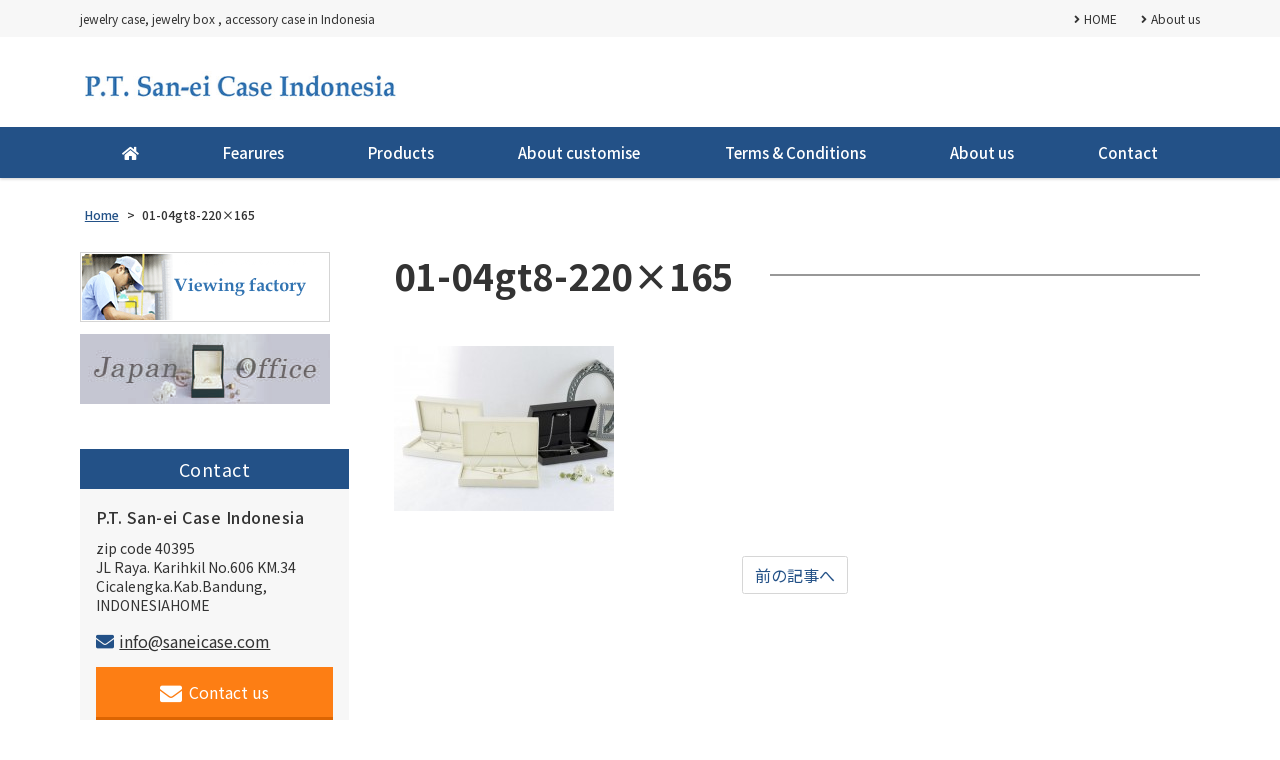

--- FILE ---
content_type: text/html; charset=UTF-8
request_url: http://saneicase.com/01-04gt8-220x165/
body_size: 6952
content:
<!DOCTYPE html>
<html lang="ja"
	prefix="og: https://ogp.me/ns#" >
<head>
	<meta charset="UTF-8">
	<meta name="viewport" content="width=device-width, initial-scale=1, shrink-to-fit=no">
	<meta name="format-detection" content="telephone=no">
		<meta name="robots" content="noindex,follow">
		<meta property="og:site_name" content="jewelry case, jewelry box, accessory case, OEM, customize, indonesia, china, japan">
<meta property="og:type" content="article">
<meta property="og:title" content="01-04gt8-220&#215;165">
<meta property="og:description" content=" ...">
<meta property="og:url" content="http://saneicase.com/01-04gt8-220x165/">
<meta property="og:image" content="http://saneicase.com/web/wp-content/themes/yuki-company-2019/images/ogp-logo.png">

<meta property="og:locale" content="ja_JP">
		<link href="https://use.fontawesome.com/releases/v5.6.1/css/all.css" rel="stylesheet">
	<title>01-04gt8-220×165 | jewelry case, jewelry box, accessory case, OEM, customize, indonesia, china, japan</title>
<meta name='robots' content='noindex,nofollow' />

		<!-- All in One SEO 4.1.5.3 -->
		<meta name="robots" content="noindex, nofollow, max-image-preview:large" />
		<meta property="og:locale" content="ja_JP" />
		<meta property="og:site_name" content="jewelry case, jewelry box, accessory case, OEM, customize, indonesia, china, japan | jewelry case, jewelry box , accessory case in Indonesia" />
		<meta property="og:type" content="article" />
		<meta property="og:title" content="01-04gt8-220×165 | jewelry case, jewelry box, accessory case, OEM, customize, indonesia, china, japan" />
		<meta property="article:published_time" content="2020-06-02T02:48:36+00:00" />
		<meta property="article:modified_time" content="2020-06-02T02:48:36+00:00" />
		<meta name="twitter:card" content="summary" />
		<meta name="twitter:domain" content="saneicase.com" />
		<meta name="twitter:title" content="01-04gt8-220×165 | jewelry case, jewelry box, accessory case, OEM, customize, indonesia, china, japan" />
		<meta name="google" content="nositelinkssearchbox" />
		<script type="application/ld+json" class="aioseo-schema">
			{"@context":"https:\/\/schema.org","@graph":[{"@type":"WebSite","@id":"http:\/\/saneicase.com\/#website","url":"http:\/\/saneicase.com\/","name":"jewelry case, jewelry box, accessory case, OEM, customize, indonesia, china, japan","description":"jewelry case, jewelry box , accessory case in Indonesia","inLanguage":"ja","publisher":{"@id":"http:\/\/saneicase.com\/#organization"}},{"@type":"Organization","@id":"http:\/\/saneicase.com\/#organization","name":"jewelry case, jewelry box, accessory case, OEM, customize, indonesia, china, japan","url":"http:\/\/saneicase.com\/"},{"@type":"BreadcrumbList","@id":"http:\/\/saneicase.com\/01-04gt8-220x165\/#breadcrumblist","itemListElement":[{"@type":"ListItem","@id":"http:\/\/saneicase.com\/#listItem","position":1,"item":{"@type":"WebPage","@id":"http:\/\/saneicase.com\/","name":"\u30db\u30fc\u30e0","description":"jewelry case, jewelry box , accessory case in Indonesia","url":"http:\/\/saneicase.com\/"},"nextItem":"http:\/\/saneicase.com\/01-04gt8-220x165\/#listItem"},{"@type":"ListItem","@id":"http:\/\/saneicase.com\/01-04gt8-220x165\/#listItem","position":2,"item":{"@type":"WebPage","@id":"http:\/\/saneicase.com\/01-04gt8-220x165\/","name":"01-04gt8-220x165","url":"http:\/\/saneicase.com\/01-04gt8-220x165\/"},"previousItem":"http:\/\/saneicase.com\/#listItem"}]},{"@type":"Person","@id":"http:\/\/saneicase.com\/author\/yukiweb\/#author","url":"http:\/\/saneicase.com\/author\/yukiweb\/","name":"yukiweb","image":{"@type":"ImageObject","@id":"http:\/\/saneicase.com\/01-04gt8-220x165\/#authorImage","url":"http:\/\/2.gravatar.com\/avatar\/55c6768b977dfad0de7ff6c8a6c7d1f2?s=96&d=mm&r=g","width":96,"height":96,"caption":"yukiweb"}},{"@type":"ItemPage","@id":"http:\/\/saneicase.com\/01-04gt8-220x165\/#itempage","url":"http:\/\/saneicase.com\/01-04gt8-220x165\/","name":"01-04gt8-220\u00d7165 | jewelry case, jewelry box, accessory case, OEM, customize, indonesia, china, japan","inLanguage":"ja","isPartOf":{"@id":"http:\/\/saneicase.com\/#website"},"breadcrumb":{"@id":"http:\/\/saneicase.com\/01-04gt8-220x165\/#breadcrumblist"},"author":"http:\/\/saneicase.com\/author\/yukiweb\/#author","creator":"http:\/\/saneicase.com\/author\/yukiweb\/#author","datePublished":"2020-06-02T02:48:36+07:00","dateModified":"2020-06-02T02:48:36+07:00"}]}
		</script>
		<script >
			window.ga=window.ga||function(){(ga.q=ga.q||[]).push(arguments)};ga.l=+new Date;
			ga('create', "UA-74093360-1", 'auto');
			ga('send', 'pageview');
		</script>
		<script async src="https://www.google-analytics.com/analytics.js"></script>
		<!-- All in One SEO -->

<link rel='stylesheet' id='wp-block-library-css'  href='http://saneicase.com/web/wp-includes/css/dist/block-library/style.min.css' media='all' />
<link rel='stylesheet' id='wp-block-library-theme-css'  href='http://saneicase.com/web/wp-includes/css/dist/block-library/theme.min.css' media='all' />
<link rel='stylesheet' id='dnd-upload-cf7-css'  href='http://saneicase.com/web/wp-content/plugins/drag-and-drop-multiple-file-upload-contact-form-7/assets/css/dnd-upload-cf7.css' media='all' />
<link rel='stylesheet' id='contact-form-7-css'  href='http://saneicase.com/web/wp-content/plugins/contact-form-7/includes/css/styles.css' media='all' />
<link rel='stylesheet' id='fancybox-css'  href='http://saneicase.com/web/wp-content/plugins/easy-fancybox/css/jquery.fancybox.min.css' media='screen' />
<link rel='stylesheet' id='noto-sans-css'  href='https://fonts.googleapis.com/css?family=Noto+Sans+JP%3A400%2C500%2C700&#038;subset=japanese' media='all' />
<link rel='stylesheet' id='style-css'  href='http://saneicase.com/web/wp-content/themes/yuki-company-2019/style.css?202601210230' media='all' />
<link rel='stylesheet' id='custom-css'  href='http://saneicase.com/web/wp-content/themes/yuki-company-2019/custom.css' media='all' />
<script src='http://saneicase.com/web/wp-includes/js/jquery/jquery.js' id='jquery-core-js'></script>
<script src='http://saneicase.com/web/wp-content/themes/yuki-company-2019/js/jquery.matchHeight-min.js' id='matchHeight-js'></script>
<script src='http://saneicase.com/web/wp-content/themes/yuki-company-2019/js/smartRollover.js' id='smartRollover-js'></script>
<script src='http://saneicase.com/web/wp-content/themes/yuki-company-2019/js/general.js' id='general-js'></script>
</head>
<body class="attachment attachment-template-default single single-attachment postid-2059 attachmentid-2059 attachment-jpeg wp-embed-responsive sidebar-left theme-color-a">
<div id="wrapper" class="wrapper">
	<header id="header" class="site-header header2">
<div class="topbar">
	<div class="container">
		<div class="site-description">jewelry case, jewelry box , accessory case in Indonesia</div>
		<div id="extranav" class="extranav">
<ul id="menu-secondary" class="menu"><li id="menu-item-1116" class="menu-item menu-item-type-post_type menu-item-object-page menu-item-home menu-item-1116"><a href="http://saneicase.com/">HOME</a></li>
<li id="menu-item-1745" class="menu-item menu-item-type-post_type menu-item-object-page menu-item-1745"><a href="http://saneicase.com/about-us/">About us</a></li>
</ul></div>
	</div>
</div>
<div class="header-main">
	<div class="container">
		<p class="site-logo">
	<a href="http://saneicase.com"><img src="http://saneicase.com/web/wp-content/uploads/logo.jpg" alt="P.T. San-ei Case Indonesia"></a>
</p>
		<div class="header-info">
	<div class="header-contact">
								</div>
</div>			<button class="btn-hamburger" type="button" data-toggle="collapse" data-target=".mobilenav-overlay">
		<span class="btn-hamburger-icon">
			<span class="icon-bar"></span>
			<span class="icon-bar"></span>
			<span class="icon-bar"></span>
		</span>
		<span class="btn-hamburger-name">MENU</span>
	</button>
	<nav id="mobilenav" class="mobilenav mobilenav-overlay" role="navigation" itemscope itemtype="http://www.schema.org/SiteNavigationElement">
		<ul id="menu-mobile" class="menu"><li id="menu-item-784" class="menu-item menu-item-type-post_type menu-item-object-page menu-item-home menu-item-784"><a href="http://saneicase.com/">HOME</a></li>
<li id="menu-item-789" class="menu-item menu-item-type-post_type menu-item-object-page menu-item-has-children menu-item-789"><a href="http://saneicase.com/merits/">Fearures</a>
<ul class="sub-menu">
	<li id="menu-item-1746" class="menu-item menu-item-type-post_type menu-item-object-page menu-item-1746"><a href="http://saneicase.com/merits/factoryviewing/">Viewing Factory</a></li>
</ul>
</li>
<li id="menu-item-788" class="menu-item menu-item-type-post_type menu-item-object-page menu-item-has-children menu-item-788"><a href="http://saneicase.com/lineup/">Products</a>
<ul class="sub-menu">
	<li id="menu-item-1747" class="menu-item menu-item-type-post_type menu-item-object-page menu-item-1747"><a href="http://saneicase.com/lineup/letherettecase/">Letherette case</a></li>
	<li id="menu-item-1748" class="menu-item menu-item-type-post_type menu-item-object-page menu-item-1748"><a href="http://saneicase.com/lineup/flockedcase/">Flocked case</a></li>
	<li id="menu-item-1749" class="menu-item menu-item-type-post_type menu-item-object-page menu-item-1749"><a href="http://saneicase.com/lineup/storagecase/">Storage case</a></li>
	<li id="menu-item-1750" class="menu-item menu-item-type-post_type menu-item-object-page menu-item-1750"><a href="http://saneicase.com/lineup/paperbox/">Paper box</a></li>
	<li id="menu-item-1752" class="menu-item menu-item-type-post_type menu-item-object-page menu-item-1752"><a href="http://saneicase.com/lineup/watchcase/">watch case</a></li>
	<li id="menu-item-1751" class="menu-item menu-item-type-post_type menu-item-object-page menu-item-1751"><a href="http://saneicase.com/lineup/variety/">variety</a></li>
	<li id="menu-item-1753" class="menu-item menu-item-type-post_type menu-item-object-page menu-item-1753"><a href="http://saneicase.com/lineup/accessory-pouch/">Accessory pouch</a></li>
</ul>
</li>
<li id="menu-item-790" class="menu-item menu-item-type-post_type menu-item-object-page menu-item-790"><a href="http://saneicase.com/aboutoem/">About customise</a></li>
<li id="menu-item-786" class="menu-item menu-item-type-post_type menu-item-object-page menu-item-786"><a href="http://saneicase.com/terms-conditions/">Terms &#038; Conditions</a></li>
<li id="menu-item-791" class="menu-item menu-item-type-post_type menu-item-object-page menu-item-791"><a href="http://saneicase.com/contact/">Contact</a></li>
<li id="menu-item-1754" class="menu-item menu-item-type-post_type menu-item-object-page menu-item-1754"><a href="http://saneicase.com/about-us/">About us</a></li>
<li id="menu-item-793" class="menu-item menu-item-type-post_type menu-item-object-page menu-item-privacy-policy menu-item-793"><a href="http://saneicase.com/pp/">Privacy policy</a></li>
</ul>					<button class="btn-close" type="button" data-target=".mobilenav-overlay">Close</button>
			</nav>
	</div>
</div>
<div class="globalnav-wrap">
	<div class="container">
	<nav id="globalnav" class="globalnav" role="navigation">
	<ul class="menu">
		<li id="menu-item-1122" class="menu-item menu-item-type-post_type menu-item-object-page menu-item-home menu-item-1122"><a href="http://saneicase.com/"><i class="fas fa-home"></i></a></li>
<li id="menu-item-783" class="menu-item menu-item-type-post_type menu-item-object-page menu-item-has-children menu-item-783"><a href="http://saneicase.com/merits/">Fearures</a>
<ul class="sub-menu">
	<li id="menu-item-1737" class="menu-item menu-item-type-post_type menu-item-object-page menu-item-1737"><a href="http://saneicase.com/merits/factoryviewing/">Viewing Factory</a></li>
</ul>
</li>
<li id="menu-item-627" class="menu-item menu-item-type-post_type menu-item-object-page menu-item-has-children menu-item-627"><a href="http://saneicase.com/lineup/">Products</a>
<ul class="sub-menu">
	<li id="menu-item-1738" class="menu-item menu-item-type-post_type menu-item-object-page menu-item-1738"><a href="http://saneicase.com/lineup/letherettecase/">Letherette case</a></li>
	<li id="menu-item-1739" class="menu-item menu-item-type-post_type menu-item-object-page menu-item-1739"><a href="http://saneicase.com/lineup/flockedcase/">Flocked case</a></li>
	<li id="menu-item-1740" class="menu-item menu-item-type-post_type menu-item-object-page menu-item-1740"><a href="http://saneicase.com/lineup/storagecase/">Storage case</a></li>
	<li id="menu-item-1741" class="menu-item menu-item-type-post_type menu-item-object-page menu-item-1741"><a href="http://saneicase.com/lineup/paperbox/">Paper box</a></li>
	<li id="menu-item-1742" class="menu-item menu-item-type-post_type menu-item-object-page menu-item-1742"><a href="http://saneicase.com/lineup/variety/">variety</a></li>
	<li id="menu-item-1743" class="menu-item menu-item-type-post_type menu-item-object-page menu-item-1743"><a href="http://saneicase.com/lineup/watchcase/">watch case</a></li>
	<li id="menu-item-1744" class="menu-item menu-item-type-post_type menu-item-object-page menu-item-1744"><a href="http://saneicase.com/lineup/accessory-pouch/">Accessory pouch</a></li>
</ul>
</li>
<li id="menu-item-641" class="menu-item menu-item-type-post_type menu-item-object-page menu-item-641"><a href="http://saneicase.com/aboutoem/">About customise</a></li>
<li id="menu-item-628" class="menu-item menu-item-type-post_type menu-item-object-page menu-item-628"><a href="http://saneicase.com/terms-conditions/">Terms &#038; Conditions</a></li>
<li id="menu-item-1735" class="menu-item menu-item-type-post_type menu-item-object-page menu-item-1735"><a href="http://saneicase.com/about-us/">About us</a></li>
<li id="menu-item-1736" class="menu-item menu-item-type-post_type menu-item-object-page menu-item-1736"><a href="http://saneicase.com/contact/">Contact</a></li>
			</ul>
</nav>	</div>
</div></header>
<div id="content" class="site-content">
<div class="breadcrumb-wrap">
	<div class="container">
		<div class="breadcrumb bcn-nav-xt" xmlns:v="http://rdf.data-vocabulary.org/#">
		<!-- Breadcrumb NavXT 6.5.0 -->
<span property="itemListElement" typeof="ListItem"><a property="item" typeof="WebPage" title="jewelry case, jewelry box, accessory case, OEM, customize, indonesia, china, japanへ移動" href="http://saneicase.com" class="home"><span property="name">Home</span></a><meta property="position" content="1"></span> &gt; <span property="itemListElement" typeof="ListItem"><span property="name">01-04gt8-220&#215;165</span><meta property="position" content="2"></span>		</div>
	</div>
</div>
<div class="container">
	<main id="main" class="site-main">
					<article id="post-2059" class="contents-single post-2059 attachment type-attachment status-inherit">
			<div class="post-content">
				<h1 class="entry-title post-title"><span>01-04gt8-220&#215;165</span></h1>
				<div class="entry-content">
					<p class="attachment"><a href='http://saneicase.com/web/wp-content/uploads/01-04gt8-220x165-1.jpg'><img width="220" height="165" src="http://saneicase.com/web/wp-content/uploads/01-04gt8-220x165-1.jpg" class="attachment-medium size-medium" alt="" loading="lazy" /></a></p>
				</div>
			</div>
								</article>
						<nav class="pager">
	<ul>
		<li class="previous-post"><a href="http://saneicase.com/01-04gt8-220x165/" rel="prev">前の記事へ</a></li>
		<li class="next-post"></li>
	</ul>
</nav>		</main>
	<aside id="sidebar" class="sidebar">

<div id="sidebar-widget-1" class="sidebar-widget">
<div id="widget_sp_image-3" class="widget widget_sp_image"><a href="http://saneicase.com/web/merits/factoryviewing/" target="_self" class="widget_sp_image-image-link"><img width="250" height="70" class="attachment-full" style="max-width: 100%;" src="http://saneicase.com/web/wp-content/uploads/s_btn01.png" /></a></div><div id="widget_sp_image-2" class="widget widget_sp_image"><a href="https://san-ei-case.com/" target="_blank" class="widget_sp_image-image-link"><img width="250" height="70" class="attachment-full" style="max-width: 100%;" src="http://saneicase.com/web/wp-content/uploads/Japan.jpg" /></a></div></div>
<div class="sidebar-contact">
	<h3 class="sidebar-contact-header">Contact</h3>
	<div class="sidebar-contact-body">
				<h4 class="company-name">P.T. San-ei Case Indonesia</h4>
								<div class="company-address">
			<span class="company-postcode">zip code 40395</span>
			JL Raya. Karihkil No.606 KM.34<br />
Cicalengka.Kab.Bandung, INDONESIAHOME		</div>
			
		
				<p class="company-mail"><a href="mailto:info@saneicase.com"><i class="fas fa-envelope"></i>info@saneicase.com</a></p>
		        <p class="sidebar-contact-btn-wrap">
		  <a class="sidebar-contact-btn" href="http://saneicase.com/contact"><i class="fas fa-envelope"></i>Contact us</a>
    </p>
			</div>
</div>


</aside>
</div>
</div>
<footer id="footer" class="site-footer has-footer-contact" role="contentinfo">
	<div class="footer-contact-wrapper">
	<div class="container">
		<div class="footer-contact">
						<h3 class="footer-contact-heading">
				Feel free to contact us for requests, questions, and estimates.							</h3>
						<div class="footer-contact-body">
												<div class="footer-contact-column contact-mail gutter">
														<a class="btn-contact" href="http://saneicase.com/contact"><i class="fas fa-envelope"></i>Contact us</a>
								</div>
			</div>
		</div>
	</div>
</div>
		<div class="footer-main">
		<div class="container">
			<div class="footer-main-row">
				<div class="footer-information">
	<h4 class="company-name">P.T. San-ei Case Indonesia</h4>
	<div class="company-address">
	<span class="company-postcode">zip code 40395</span>
	JL Raya. Karihkil No.606 KM.34<br />
Cicalengka.Kab.Bandung, INDONESIAHOME</div>
	


	<p class="company-mail"><a href="mailto:info@saneicase.com">info@saneicase.com</a></p>
</div>				<div class="footernav-wrap">
	<div class="footernav1 footernav">
	<ul id="menu-footer1" class="menu"><li id="menu-item-551" class="menu-item menu-item-type-post_type menu-item-object-page menu-item-home menu-item-551"><a href="http://saneicase.com/">HOME</a></li>
<li id="menu-item-806" class="menu-item menu-item-type-post_type menu-item-object-page menu-item-has-children menu-item-806"><a href="http://saneicase.com/merits/">Fearures</a>
<ul class="sub-menu">
	<li id="menu-item-1755" class="menu-item menu-item-type-post_type menu-item-object-page menu-item-1755"><a href="http://saneicase.com/merits/factoryviewing/">Viewing Factory</a></li>
</ul>
</li>
<li id="menu-item-646" class="menu-item menu-item-type-post_type menu-item-object-page menu-item-has-children menu-item-646"><a href="http://saneicase.com/lineup/">Products</a>
<ul class="sub-menu">
	<li id="menu-item-1756" class="menu-item menu-item-type-post_type menu-item-object-page menu-item-1756"><a href="http://saneicase.com/lineup/letherettecase/">Letherette case</a></li>
	<li id="menu-item-1757" class="menu-item menu-item-type-post_type menu-item-object-page menu-item-1757"><a href="http://saneicase.com/lineup/flockedcase/">Flocked case</a></li>
	<li id="menu-item-1758" class="menu-item menu-item-type-post_type menu-item-object-page menu-item-1758"><a href="http://saneicase.com/lineup/storagecase/">Storage case</a></li>
	<li id="menu-item-1759" class="menu-item menu-item-type-post_type menu-item-object-page menu-item-1759"><a href="http://saneicase.com/lineup/paperbox/">Paper box</a></li>
	<li id="menu-item-1760" class="menu-item menu-item-type-post_type menu-item-object-page menu-item-1760"><a href="http://saneicase.com/lineup/variety/">variety</a></li>
	<li id="menu-item-1762" class="menu-item menu-item-type-post_type menu-item-object-page menu-item-1762"><a href="http://saneicase.com/lineup/watchcase/">watch case</a></li>
	<li id="menu-item-1761" class="menu-item menu-item-type-post_type menu-item-object-page menu-item-1761"><a href="http://saneicase.com/lineup/accessory-pouch/">Accessory pouch</a></li>
</ul>
</li>
</ul>	</div>
	<div class="footernav2 footernav">
	<ul id="menu-footer2" class="menu"><li id="menu-item-1763" class="menu-item menu-item-type-post_type menu-item-object-page menu-item-1763"><a href="http://saneicase.com/aboutoem/">About customise</a></li>
<li id="menu-item-1764" class="menu-item menu-item-type-post_type menu-item-object-page menu-item-1764"><a href="http://saneicase.com/terms-conditions/">Terms &#038; Conditions</a></li>
<li id="menu-item-1765" class="menu-item menu-item-type-post_type menu-item-object-page menu-item-1765"><a href="http://saneicase.com/contact/">Contact</a></li>
<li id="menu-item-1766" class="menu-item menu-item-type-post_type menu-item-object-page menu-item-1766"><a href="http://saneicase.com/about-us/">About us</a></li>
</ul>	</div>
	<div class="footernav3 footernav">
	<ul id="menu-footer3" class="menu"><li id="menu-item-1767" class="menu-item menu-item-type-post_type menu-item-object-page menu-item-privacy-policy menu-item-1767"><a href="http://saneicase.com/pp/">Privacy policy</a></li>
</ul>	</div>
</div>			</div>
		</div>
	</div>
	<div class="footer-copyright">
	<div class="container">
				<a href="http://saneicase.com"><small class="copyright">Copyright © P.T.San-ei Case Indonesia  All Rights Reserved.</small></a>
			</div>
</div></footer>
<div class="pagetop"><a href="#wrapper"><i class="fas fa-angle-up"></i></a></div>
</div>
<script>
  if(jQuery('.wpcf7').length){
    var wpcf7Elm = document.querySelector( '.wpcf7' );
    wpcf7Elm.addEventListener( 'wpcf7mailsent', function( event ) {
     location.replace('http://saneicase.com/thanks_contact');
   }, false );
  }
</script>
<script src='http://saneicase.com/web/wp-includes/js/comment-reply.min.js' id='comment-reply-js'></script>
<script id='contact-form-7-js-extra'>
/* <![CDATA[ */
var wpcf7 = {"apiSettings":{"root":"http:\/\/saneicase.com\/wp-json\/contact-form-7\/v1","namespace":"contact-form-7\/v1"}};
/* ]]> */
</script>
<script src='http://saneicase.com/web/wp-content/plugins/contact-form-7/includes/js/scripts.js' id='contact-form-7-js'></script>
<script src='http://saneicase.com/web/wp-content/plugins/drag-and-drop-multiple-file-upload-contact-form-7/assets/js/codedropz-uploader-min.js' id='codedropz-uploader-js'></script>
<script id='dnd-upload-cf7-js-extra'>
/* <![CDATA[ */
var dnd_cf7_uploader = {"ajax_url":"http:\/\/saneicase.com\/web\/wp-admin\/admin-ajax.php","ajax_nonce":"6767d8c574","drag_n_drop_upload":{"tag":"h3","text":"Drag & Drop Files Here","or_separator":"or","browse":"Browse Files","server_max_error":"The uploaded file exceeds the maximum upload size of your server.","large_file":"Uploaded file is too large","inavalid_type":"Uploaded file is not allowed for file type","max_file_limit":"Note : Some of the files are not uploaded ( Only %count% files allowed )","required":"This field is required.","delete":{"text":"deleting","title":"Remove"}},"dnd_text_counter":"of","disable_btn":""};
/* ]]> */
</script>
<script src='http://saneicase.com/web/wp-content/plugins/drag-and-drop-multiple-file-upload-contact-form-7/assets/js/dnd-upload-cf7.js' id='dnd-upload-cf7-js'></script>
<script id='google-invisible-recaptcha-js-before'>
var renderInvisibleReCaptcha = function() {

    for (var i = 0; i < document.forms.length; ++i) {
        var form = document.forms[i];
        var holder = form.querySelector('.inv-recaptcha-holder');

        if (null === holder) continue;
		holder.innerHTML = '';

         (function(frm){
			var cf7SubmitElm = frm.querySelector('.wpcf7-submit');
            var holderId = grecaptcha.render(holder,{
                'sitekey': '6LdJGPcdAAAAAEzVDUJOjN9sgaNnMqIWwg6syngL', 'size': 'invisible', 'badge' : 'bottomright',
                'callback' : function (recaptchaToken) {
					if((null !== cf7SubmitElm) && (typeof jQuery != 'undefined')){jQuery(frm).submit();grecaptcha.reset(holderId);return;}
					 HTMLFormElement.prototype.submit.call(frm);
                },
                'expired-callback' : function(){grecaptcha.reset(holderId);}
            });

			if(null !== cf7SubmitElm && (typeof jQuery != 'undefined') ){
				jQuery(cf7SubmitElm).off('click').on('click', function(clickEvt){
					clickEvt.preventDefault();
					grecaptcha.execute(holderId);
				});
			}
			else
			{
				frm.onsubmit = function (evt){evt.preventDefault();grecaptcha.execute(holderId);};
			}


        })(form);
    }
};
</script>
<script async defer src='https://www.google.com/recaptcha/api.js?onload=renderInvisibleReCaptcha&#038;render=explicit' id='google-invisible-recaptcha-js'></script>
<script src='http://saneicase.com/web/wp-content/plugins/easy-fancybox/js/jquery.fancybox.min.js' id='jquery-fancybox-js'></script>
<script id='jquery-fancybox-js-after'>
var fb_timeout, fb_opts={'overlayShow':true,'hideOnOverlayClick':true,'showCloseButton':true,'margin':20,'centerOnScroll':true,'enableEscapeButton':true,'autoScale':true };
if(typeof easy_fancybox_handler==='undefined'){
var easy_fancybox_handler=function(){
jQuery('.nofancybox,a.wp-block-file__button,a.pin-it-button,a[href*="pinterest.com/pin/create"],a[href*="facebook.com/share"],a[href*="twitter.com/share"]').addClass('nolightbox');
/* IMG */
var fb_IMG_select='a[href*=".jpg"]:not(.nolightbox,li.nolightbox>a),area[href*=".jpg"]:not(.nolightbox),a[href*=".jpeg"]:not(.nolightbox,li.nolightbox>a),area[href*=".jpeg"]:not(.nolightbox),a[href*=".png"]:not(.nolightbox,li.nolightbox>a),area[href*=".png"]:not(.nolightbox),a[href*=".webp"]:not(.nolightbox,li.nolightbox>a),area[href*=".webp"]:not(.nolightbox)';
jQuery(fb_IMG_select).addClass('fancybox image');
var fb_IMG_sections=jQuery('.gallery,.wp-block-gallery,.tiled-gallery,.wp-block-jetpack-tiled-gallery');
fb_IMG_sections.each(function(){jQuery(this).find(fb_IMG_select).attr('rel','gallery-'+fb_IMG_sections.index(this));});
jQuery('a.fancybox,area.fancybox,li.fancybox a').each(function(){jQuery(this).fancybox(jQuery.extend({},fb_opts,{'transitionIn':'elastic','easingIn':'easeOutBack','transitionOut':'elastic','easingOut':'easeInBack','opacity':false,'hideOnContentClick':false,'titleShow':true,'titlePosition':'over','titleFromAlt':true,'showNavArrows':true,'enableKeyboardNav':true,'cyclic':false}))});};
jQuery('a.fancybox-close').on('click',function(e){e.preventDefault();jQuery.fancybox.close()});
};
var easy_fancybox_auto=function(){setTimeout(function(){jQuery('#fancybox-auto').trigger('click')},1000);};
jQuery(easy_fancybox_handler);jQuery(document).on('post-load',easy_fancybox_handler);
jQuery(easy_fancybox_auto);
</script>
<script src='http://saneicase.com/web/wp-content/plugins/easy-fancybox/js/jquery.easing.min.js' id='jquery-easing-js'></script>
<script src='http://saneicase.com/web/wp-content/plugins/easy-fancybox/js/jquery.mousewheel.min.js' id='jquery-mousewheel-js'></script>
</body>
</html>

--- FILE ---
content_type: application/javascript
request_url: http://saneicase.com/web/wp-content/themes/yuki-company-2019/js/general.js
body_size: 1700
content:
jQuery(document).ready(function($) {

	var topbarHeight = $('.topbar').height();
	var heaermainHeight = $('.header-main').height();

	var headerHeight = topbarHeight + heaermainHeight;
/*
	$(window).on('load scroll', function(){
		//ヘッダーの高さ分(80px)スクロールするとfixedクラスを追加
		if ($(window).scrollTop() > headerHeight) {
			$('.site-header').addClass('is-sticky');
		} else {
		//80px以下だとfixedクラスを削除
			$('.site-header').removeClass('is-sticky');
		}
	});
*/
var w = $(window).width();
var x = 768;

$(window).resize(function(){
	var w = $(window).width();	
});


var $win = $(window),
	//$main = $('main'),
	$header = $('.site-header'),
	$main = $('.site-content'),
	$nav = $('.globalnav-wrap'),
	headerHeight = $header.outerHeight(),
	headerPos = $header.offset().top,
	navHeight = $nav.outerHeight(),
	navPos = $nav.offset().top,
	fixedClass = 'is-sticky';

$win.on('load scroll', function() {
	var w = $(window).width();
	var x = 768;

	var value = $(this).scrollTop();
	if (w <= x) {
		if ( value > headerPos ) {
			$header.addClass(fixedClass);
			$main.css('margin-top', headerHeight);
		} else {
			$header.removeClass(fixedClass);
			$main.css('margin-top', '0');
		}
	} else {
		if ( value > navPos ) {
			$header.addClass(fixedClass);
			$main.css('margin-top', navHeight);
		} else {
			$header.removeClass(fixedClass);
			$main.css('margin-top', '0');
		}
	}
});





/*
	var headerHeight = $('.site-header').outerHeight(),
		startPos = 0;
	$(window).on('load scroll', function() {
		var scrollPos = $(this).scrollTop();
		if ( scrollPos > startPos && scrollPos > headerHeight ) {
			$('.site-header').css('top', '-' + headerHeight + 'px');
		} else {
			$('.site-header').css('top', '0');
		}
		startPos = scrollPos;
	});
*/
/*
	$("#contents a img, #sidebar a img").hover(
		function(){
			$(this).stop().fadeTo(300, 0.6);
		},
		function(){
			$(this).stop().fadeTo(300, 1.0);
		}
	);
*/
	/*
	var headerHight = 180;
		$('a[href^="#"]').click(function(){
		var href= $(this).attr("href");
		var target = $(href == "#" || href == "" ? 'html' : href);
		var position = target.offset().top-headerHight;
		$("html, body").animate({scrollTop:position}, 550, "swing");
		return false;
	});
*/



	$(".gnav-search-btn").click(
		function(){
			var targetClass = $(this).attr('data-target');
			$(targetClass).toggleClass('active');
			$(this).toggleClass('active');
			return false;
		}
	);
	

	$(".search-field-close-btn").click(
		function(){
			var targetClass = $(this).attr('data-target');
			$(targetClass).scrollTop(0);
			$(targetClass).removeClass('active');
			//$(targetClass).animate({ scrollTop: 0 }, '1');
		}
	);

	$("#menu-mobile > li").click(
		function(){
			$(this).children('.sub-menu').slideToggle();
			$(this).toggleClass('active');
		}
	);

	$(".btn-hamburger").click(
		function(){
			var targetClass = $(this).attr('data-target');
			$(targetClass).toggleClass('active');
			return false;
		}
	);
	$(".btn-close").click(
		function(){
			var targetClass = $(this).attr('data-target');
			$(targetClass).scrollTop(0);
			$(targetClass).removeClass('active');
			//$(targetClass).animate({ scrollTop: 0 }, '1');
		}
	);

	$(".faq-accordion .faq-question").on("click", function() {
		$(this).next().slideToggle();
		$(this).toggleClass('active');
	});

	if (navigator.userAgent.match(/(iPhone|iPad|iPod|Android)/)) {
		$('.tel').each(function() {
		  var str = $(this).html();
		  if ($(this).children().is('img')) {
		    $(this).html($('<a>').attr('href', 'tel:' + $(this).children().attr('alt').replace(/-/g, '')).append(str + '</a>'));
		  } else {
		    $(this).html($('<a>').attr('href', 'tel:' + $(this).text().replace(/-/g, '')).append(str + '</a>'));
		  }
		});
	}

  var topBtn = $('.pagetop');
  topBtn.hide();
  //スクロールが100に達したらボタン表示
  $(window).scroll(function () {
    if ($(this).scrollTop() > 300) {
      topBtn.fadeIn();
    } else {
      topBtn.fadeOut();
    }
  });
});
jQuery( window ).on( 'load', function() {
	//var headerHeight = jQuery('.site-header').outerHeight() + 20px;
	var headerHeight = jQuery('.site-header').outerHeight() + 20;
	var urlHash = location.hash;
	var animeSpeed = 500;
	if(urlHash) {
	    jQuery('body,html').stop().scrollTop(0);
	    setTimeout(function(){
	        var target = jQuery(urlHash);
	        var position = target.offset().top - headerHeight;
	        jQuery('body,html').stop().animate({scrollTop:position}, animeSpeed);
	    }, 100);
	}
	jQuery('a[href^="#"]').on({
	    'click': function(){
	        var href= jQuery(this).attr("href");
	        var target = jQuery(href);
	        var position = target.offset().top - headerHeight;
	        jQuery('body,html').stop().animate({scrollTop:position}, animeSpeed);   
	    }
	});
});